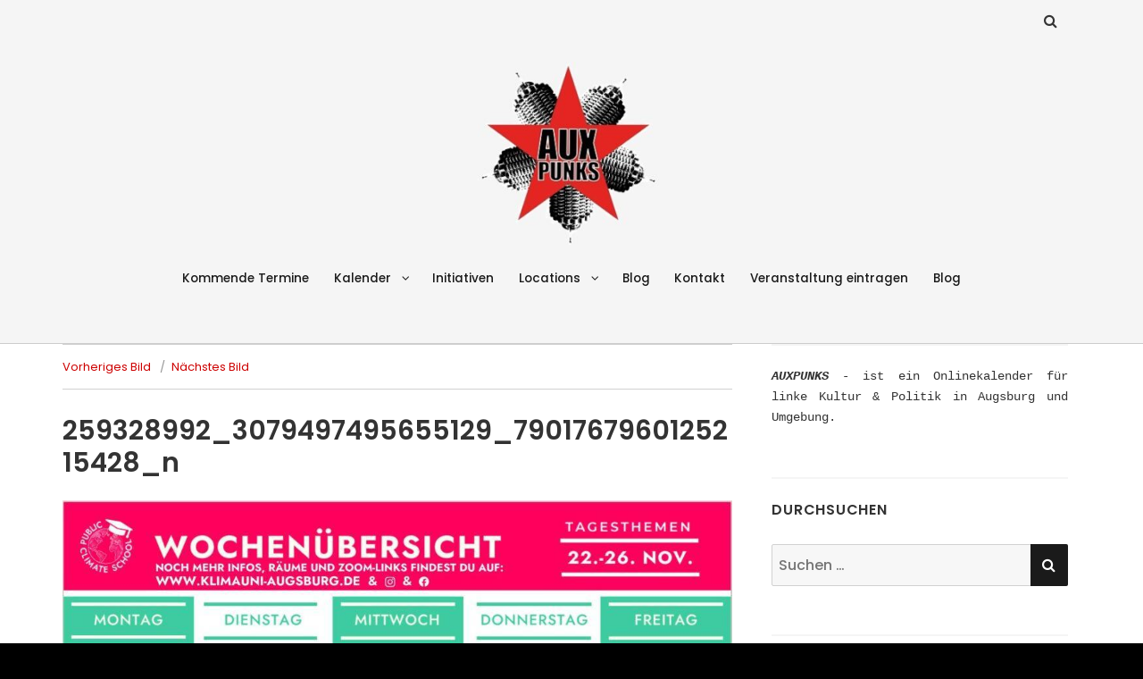

--- FILE ---
content_type: text/css
request_url: https://auxpunks.uber.space/wp-content/themes/thesimplest/style.css?ver=6.8.3
body_size: 9568
content:
/*
Theme Name: TheSimplest
Author: notdoingitwrong
Description: TheSimplest is a simple and responsive WordPress theme designed for blog.
Version: 1.0.0
License: GNU General Public License v2 or later
License URI: http://www.gnu.org/licenses/gpl-2.0.html
Text Domain: thesimplest
Tags: one-column, two-columns, right-sidebar, custom-background, custom-colors, custom-header, custom-menu, editor-style, featured-images, flexible-header, post-formats, rtl-language-support, sticky-post, threaded-comments, translation-ready, blog
*/

/**
 * Table of Contents
 *
 * - Elements
 * - Header Links
 * - Header and Branding
 * - Menus
 * - Header Image
 * - Posts and Pages (Content)
 * - Media
 *    - Captions
 *    - Galleries
 * - Post Navigation
 * - Comments
 * - Sidebar
 *    - Widgets
 * - Media Queries
 *    - <= 400px
 *    - >= 500px
 *    - >= 710px
 *    - >= 783px
 *    - >= 910px
 *    - >= 985px
 *    - >= 1200px
 * - Print
 */

html {
    font-size: 100%;
}

body, button, input, select, textarea {
    color: #333;
    font-family: 'PT Serif', Georgia, serif;
    font-size: 16px;
    font-size: 1rem;
    line-height: 1.75;
}

select {
    padding: 10px;
}

img {
    max-width: 100%;
    height: auto;
}

label {
    display: block;
}


/**
 * - Links
 */

a {
    color: #cc0000;
    text-decoration: none;
}

a:hover,
a:focus,
a:active {
    color: #686868;
    text-decoration: none;
}

h1, h2, h3, h4, h5, h6, .h1, .h2, .h3, .h4, .h5, .h6 {
    font-family: "Poppins", "Helvetica Neue", sans-serif;
    font-weight: 600;
}

a:hover,
a:active {
    outline: 0;
    text-decoration: none;
}

table,
th,
td {
    border: 1px solid #d1d1d1;
}

table {
    border-collapse: separate;
    border-spacing: 0;
    border-width: 1px 0 0 1px;
    margin: 0 0 1.75em;
    table-layout: fixed;
    /* Prevents HTML tables from becoming too wide */
    width: 100%;
}

caption,
th,
td {
    font-weight: normal;
    text-align: left;
}

th {
    border-width: 0 1px 1px 0;
    font-weight: 700;
}

td {
    border-width: 0 1px 1px 0;
}

th,
td {
    padding: 0.4375em;
}

/**
 * - Forms
 */

input {
    line-height: normal;
}

button,
button[disabled]:hover,
button[disabled]:focus,
input[type="button"],
input[type="button"][disabled]:hover,
input[type="button"][disabled]:focus,
input[type="reset"],
input[type="reset"][disabled]:hover,
input[type="reset"][disabled]:focus,
input[type="submit"],
input[type="submit"][disabled]:hover,
input[type="submit"][disabled]:focus {
    background: #1a1a1a;
    border: 0;
    border-radius: 2px;
    color: #fff;
    font-family: Poppins, "Helvetica Neue", sans-serif;
    letter-spacing: 0.046875em;
    line-height: 1;
    padding: 0.84375em 0.875em 0.78125em;
    text-transform: uppercase;
}

button:hover,
button:focus,
input[type="button"]:hover,
input[type="button"]:focus,
input[type="reset"]:hover,
input[type="reset"]:focus,
input[type="submit"]:hover,
input[type="submit"]:focus {
    background: #cc0000;
}

button:focus,
input[type="button"]:focus,
input[type="reset"]:focus,
input[type="submit"]:focus {
    outline: thin dotted;
    outline-offset: -4px;
}

input[type="date"],
input[type="time"],
input[type="datetime-local"],
input[type="week"],
input[type="month"],
input[type="text"],
input[type="email"],
input[type="url"],
input[type="password"],
input[type="search"],
input[type="tel"],
input[type="number"],
textarea {
    background: #f7f7f7;
    background-image: -webkit-linear-gradient(rgba(255, 255, 255, 0), rgba(255, 255, 255, 0));
    border: 1px solid #d1d1d1;
    border-radius: 2px;
    color: #686868;
    font-family: Poppins, "Helvetica Neue", sans-serif;
    font-weight: 500;
    padding: 0.625em 0.4375em;
    width: 100%;
}

input[type="date"]:focus,
input[type="time"]:focus,
input[type="datetime-local"]:focus,
input[type="week"]:focus,
input[type="month"]:focus,
input[type="text"]:focus,
input[type="email"]:focus,
input[type="url"]:focus,
input[type="password"]:focus,
input[type="search"]:focus,
input[type="tel"]:focus,
input[type="number"]:focus,
textarea:focus {
    background-color: #fff;
    border-color: #cc0000;
    color: #1a1a1a;
    outline: 0;
}

.post-password-form {
    margin-bottom: 1.75em;
}

.post-password-form label {
    color: #686868;
    display: block;
    font-family: Poppins, "Helvetica Neue", sans-serif;
    font-size: 13px;
    font-size: 0.8125rem;
    letter-spacing: 0.076923077em;
    line-height: 1.6153846154;
    margin-bottom: 1.75em;
    text-transform: uppercase;
}

.post-password-form input[type="password"] {
    margin-top: 0.4375em;
}

.post-password-form > :last-child {
    margin-bottom: 0;
}

.content-area .search-form {
    position: relative;
}

.content-area input[type="search"].search-field {
    border-radius: 2px 0 0 2px;
    width: -webkit-calc(100% - 42px);
    width: calc(100% - 42px);
}

.content-area .search-submit:before {
    content: "\f002";
    font-size: 16px;
    line-height: 42px;
    position: relative;
    width: 40px;
}

.content-area .search-submit {
    border-radius: 0 2px 2px 0;
    bottom: 0;
    overflow: hidden;
    padding: 0;
    position: absolute;
    right: 0;
    top: auto;
    width: 42px;
    height: 100%;
}

/**
 * - Alignments
 */

.alignleft {
    float: left;
    margin: 0.375em 1.75em 1.75em 0;
}

.alignright {
    float: right;
    margin: 0.375em 0 1.75em 1.75em;
}

.aligncenter {
    clear: both;
    display: block;
    margin: 0 auto 1.75em;
}

blockquote.alignleft {
    margin: 0.3157894737em 1.4736842105em 1.473684211em 0;
}

blockquote.alignright {
    margin: 0.3157894737em 0 1.473684211em 1.4736842105em;
}

blockquote.aligncenter {
    margin-bottom: 1.473684211em;
}

/**
 *   - Header Links
 */

.header-links {
    margin: auto 21px auto 21px;
    padding-top: 10px;
    font-size: 16px;
    text-align: center;
}

.icon-button-search {
    cursor: pointer;
    float: right;
    padding: 5px;
}

.icon-button-search:hover {
    color: #cc0000;
}

.search-popup-close {
    position: relative;
    top: 29%;
    display: block;
    max-width: 600px;
    width: 100%;
    margin: 0 auto;
    text-align: right;
}

.search-popup-close i {
    padding: 15px 22px 15px 22px;
    background: #f5f5f5;
    font-size: 20px;
    cursor: pointer;
}

.header-search-icon { display: none }

.search-popup {
    background: rgba(0, 0, 0, 0.6) none repeat scroll 0 0;
    display: none;
    height: 100%;
    position: fixed;
    top: 0;
    text-align: center;
    width: 100%;
    z-index: 9999;
}

.search-popup .header-search-icon { display: block }

.search-popup .search-top-bar-popup {
    display: block;
    margin: 0 auto;
    max-width: 600px;
    position: relative;
    top: 30%;
    width: 100%;
}

.screen-reader-text {
    clip: rect(1px, 1px, 1px, 1px);
    height: 1px;
    overflow: hidden;
    position: absolute;
    width: 1px;
}

.search-popup .search-field-top-bar {
    -webkit-box-sizing: border-box;
    -moz-box-sizing: border-box;
    -o-box-sizing: border-box;
    box-sizing: border-box;
    color: #888;
    font-weight: 400;
    line-height: 30px;
    outline: none;
    background: #fff;
    box-shadow: none;
    border: medium none;
    border-radius: 0;
    height: 60px;
    padding: 10px 23px;
    width: 100%;
}

.search-popup .search-top-bar-submit {
    border: medium none;
    border-radius: 0;
    bottom: 0;
    color: #fff;
    font-size: 1.3rem;
    height: 60px;
    position: absolute;
    right: 0;
    top: 0;
    width: 60px;
}

.social-links {
    display: inline-block;
    margin: 0;
    float: left;
}

.social-links a {
    color: #686868;
    margin-right: 15px;
}

.social-links a:last-child {
    margin-right: 0;
}

.social-links a:hover {
    color: #cc0000;
}

/**
 * - Header and Branding
 */

.site {
    background-color: #fff;
}

.site-header {
    background-color: #f5f5f5;
    border-bottom: 1px solid #ccc;
    padding: 0 0 2em 0;
    margin-bottom: 4em;
}

.site-branding {
    text-align: center;
    margin: 0 0 40px 0;
}

.site-header-main {
    padding: 10px 0 10px 0;
}

.site-title {
    font-family: 'Poppins', sans-serif;
    font-weight: 600;
    font-size: 28px;
    font-size: 1.75rem;
    line-height: 1.2173913043;
}

.site-branding .site-title a {
    color: #1a1a1a;
}

.custom-logo-link {
    display: block;
    margin: 20px 0 20px 0;
}

.custom-logo {
    max-width: 180px;
}

.site-branding .site-title a:hover,
.site-branding .site-title a:focus {
    color: #cc0000;
}

.site-description {
    font-family: "Poppins", "Helvetica Neue", sans-serif;
    font-size: 14px;
}

/**
 * - Menus
 */
.menu-wrapper {
    margin: 0 0 35px 0;
}

.dropdown-toggle:after,
.main-navigation .menu-item-has-children > a:after,
.menu-toggle:after,
.search-submit:before,
.bypostauthor > article .fn:after {
    font-family: "FontAwesome";
}


.dropdown-toggle:after {
    -webkit-font-smoothing: antialiased;
    display: inline-block;
    font-style: normal;
    font-variant: normal;
    font-weight: normal;
    line-height: 1;
    speak: none;
    text-align: center;
    text-decoration: inherit;
    text-transform: none;
    vertical-align: middle;
    font-size: 20px;
}

.site-header-menu {
    display: none;
    margin: 0.875em 0;
}

.site-header-menu.toggled-on,
.no-js .site-header-menu {
    display: block;
}

.menu-toggle {
    background: #f5f5f5;
    border: 0;
    display: block;
    margin: 35px auto 10px auto;
    font-size: 16px;
}

.menu-toggle:after {
    content: "\f0c9";
    font-size: 16px;
    padding-left: 20px;
}

.no-js .menu-toggle {
    display: none;
}

.menu-toggle,
.menu-toggle:hover,
.menu-toggle:focus {
    color: #cc0000;
    background: #fff;
    border: 1px solid #cc0000;
}

.menu-toggle.toggled-on {
    color: #000;
    border: 1px solid #ddd;
}

.menu-toggle:focus {
    outline: 0;
}

.main-navigation,
.menu-toggle {
    font-family: Poppins, "Helvetica Neue", sans-serif;
}

.site-footer .main-navigation {
    margin-bottom: 1.75em;
}

.main-navigation ul {
    list-style: none;
    margin: 0;
}

.main-navigation li {
    border-top: 1px solid #d1d1d1;
    position: relative;
}

.main-navigation a {
    color: #1a1a1a;
    display: block;
    line-height: 1.3125;
    outline-offset: -1px;
    padding: 0.84375em 0;
    font-weight: 500;
}

.main-navigation a:hover,
.main-navigation a:focus {
    color: #cc0000;
}

.main-navigation .current-menu-item > a,
.main-navigation .current-menu-ancestor > a {
    font-weight: 600;
}

.main-navigation ul ul {
    display: none;
    margin-left: -1em;
}

.no-js .main-navigation ul ul {
    display: block;
}

.main-navigation ul .toggled-on {
    display: block;
}

.main-navigation .primary-menu {
    border-bottom: 1px solid #d1d1d1;
    margin: 0;
    padding: 0;
}

.main-navigation .menu-item-has-children > a {
    margin-right: 56px;
}

.dropdown-toggle {
    background-color: transparent;
    border: 0;
    border-radius: 0;
    color: #1a1a1a;
    content: "";
    height: 48px;
    padding: 0;
    position: absolute;
    right: 0;
    text-transform: none;
    top: 0;
    width: 48px;
}

.dropdown-toggle:after {
    border: 0 solid #d1d1d1;
    border-left-width: 1px;
    content:"\f107";
    left: 1px;
    top: -2px;
    position: relative;
    width: 48px;
}

.dropdown-toggle:hover,
.dropdown-toggle:focus {
    background-color: transparent;
    color: #cc0000;
}

.dropdown-toggle:focus {
    outline: thin dotted;
    outline-offset: -1px;
}

.dropdown-toggle:focus:after {
    border-color: transparent;
}

.dropdown-toggle.toggled-on:after {
    content:"\f106";
}

/**
 * - Header Image
 */
.header-image {
    background: no-repeat center;
    background-size: cover;
    height: 400px;
    margin: 0 0 25px 0;
}

/**
 * - Posts and Pages
 */

.site-main-right {
    float: none;
}

.site-content {
    word-wrap: break-word;
}

.site-main > article {
    margin-bottom: 2.5em;
    padding-bottom: 2rem;
    border-bottom: 2px solid #f5f5f5;
    position: relative;
}

.single .site-main > article {
    margin-bottom: 0;
    padding-bottom: 0;
}

.sticky-post {
    color: #686868;
    display: block;
    font-family: 'Poppins', "Helvetica Neue", sans-serif;
    font-size: 13px;
    font-size: 0.8125rem;
    letter-spacing: 0.076923077em;
    line-height: 1.6153846154;
    margin-bottom: 0.8em;
    text-transform: uppercase;
}

.single .site-main > article,
.site-main > article:last-of-type {
    border-bottom: 0;
}

.entry-header {
    margin-bottom: 1.5rem;
}

.entry-title {
    font-size: 25px;
    font-size: 1.563rem;
    font-weight: 600;
    line-height: 1.25;
    margin-top: 0;
}

.entry-title a {
    color: #1a1a1a;
}

.entry-title a:hover,
.entry-title a:focus {
    color: #cc0000;
}

.entry-content p {
    margin: 0 0 1.75em;
}

.entry-content h1 {
    font-size: 28px;
    font-size: 1.75rem;
    line-height: 1.25;
    margin-top: 2em;
    margin-bottom: 1em;
}

.entry-content h2 {
    font-size: 23px;
    font-size: 1.4375rem;
    line-height: 1.2173913043;
    margin-top: 2.4347826087em;
    margin-bottom: 1.2173913043em;
}

.entry-content h3,
.entry-summary h3 {
    font-size: 19px;
    font-size: 1.1875rem;
    line-height: 1.1052631579;
    margin-top: 2.9473684211em;
    margin-bottom: 1.4736842105em;
}

.entry-content h4,
.entry-content h5,
.entry-content h6 {
    font-size: 16px;
    font-size: 1rem;
    line-height: 1.3125;
    margin-top: 3.5em;
    margin-bottom: 1.75em;
}

.entry-info {
    color: #777;
    margin: 15px 0 0 0;
}

.entry-info span {
    display: block;
}

.entry-thumbnail {
    display: block;
    margin: 0 0 20px 0;
    text-align: center;
}

.entry-video,
.entry-audio,
.entry-gallery {
    margin: 0 0 20px 0;
}

.entry-audio iframe {
    display: block;
    margin: 0 auto;
    width: 100%;
    height: 100%;
}

.entry-gallery .item {
    max-height: 100%;
    height: 200px;
}

.entry-gallery .item img {
    width: 100%;
    height: 100%;
    object-fit: cover;
}

.page-links {
    clear: both;
    font-family: 'Poppins', "Helvetica Neue", sans-serif;
    margin: 0 0 1.75em;
}

.page-links a,
.page-links > span {
    border: 1px solid #d1d1d1;
    border-radius: 2px;
    display: inline-block;
    font-size: 13px;
    font-size: 0.8125rem;
    height: 1.8461538462em;
    line-height: 1.6923076923em;
    margin-right: 0.3076923077em;
    text-align: center;
    width: 1.8461538462em;
}

.page-links a {
    background-color: #1a1a1a;
    border-color: #1a1a1a;
    color: #fff;
}

.page-links a:hover,
.page-links a:focus {
    background-color: #cc0000;
    border-color: transparent;
    color: #fff;
}

.page-links > .page-links-title {
    border: 0;
    color: #1a1a1a;
    height: auto;
    margin: 0;
    padding-right: 0.6153846154em;
    width: auto;
}

.entry-footer {
    margin: 30px 0 0 0;
}

.single .entry-footer {
    padding: 30px 0 30px 0;
    margin: 40px 0 0 0;
    /*border-top: 1px solid #ccc;*/
    display: block;
    position: relative;
    font-family: 'Poppins', sans-serif;
    font-size: 16px;
}

.entry-footer .cat-links, .entry-footer .tags-links {
    display: block;
    position: relative;
}

.single .entry-footer .edit-link {
    display: block;
    margin-top: 10px;
}

.entry-footer .cat-tags-links {
    display: table-cell;
    vertical-align: middle;
    width: 100%;
}

.entry-footer .cat-links .cat-icon,
.entry-footer .tags-links .tags-icon {
    font-size: 12px;
    color: #767676;
    left: 0;
    margin-right: 4.5em;
    position: absolute;
    top: 3px;
}

.entry-footer .cat-links a,
.entry-footer .tags-links a {
    color: #000;
}

.entry-footer .cat-links a:hover,
.entry-footer .tags-links a:hover {
    color: #cc0000;
}

.entry-footer .cat-links a:first-of-type,
.entry-footer .tags-links a:first-of-type {
    margin: 0 0 0 25px;
}

.updated:not(.published) {
    display: none;
}

.post-navigation .post-title,
.entry-title,
.comments-title {
    -webkit-hyphens: auto;
    -moz-hyphens: auto;
    -ms-hyphens: auto;
    hyphens: auto;
}

.page-header {
    margin: 0 0 3.5em;
}

body.error404 .page-header,
body.search-no-results .page-header {
    border-top: 0;
    padding-top: 0;
}

.page-title {
    font-family: Poppins, "Helvetica Neue", sans-serif;
    font-size: 23px;
    font-size: 1.4375rem;
    line-height: 1.2173913043;
}

.page-header .page-title {
    margin-top: 0;
}

/* Make sure embeds and iframes fit their containers. */
embed,
iframe,
object,
video {
    margin-bottom: 1.75em;
    max-width: 100%;
    vertical-align: middle;
}

p > embed,
p > iframe,
p > object,
p > video {
    margin-bottom: 0;
}

.entry-content .wp-audio-shortcode a,
.entry-content .wp-playlist a {
    box-shadow: none;
}

.wp-audio-shortcode,
.wp-video,
.wp-playlist.wp-audio-playlist {
    margin-top: 0;
    margin-bottom: 1.75em;
}

.wp-playlist.wp-audio-playlist {
    padding-bottom: 0;
}

.wp-playlist .wp-playlist-tracks {
    margin-top: 0;
}

.wp-playlist-item .wp-playlist-caption {
    border-bottom: 0;
    padding: 0.7142857143em 0;
}

.wp-playlist-item .wp-playlist-item-length {
    top: 0.7142857143em;
}


/**
 * - Captions
 */

.wp-caption {
    margin-bottom: 1.75em;
    max-width: 100%;
}

.wp-caption img[class*="wp-image-"] {
    display: block;
    margin: 0;
}

.wp-caption .wp-caption-text {
    color: #686868;
    font-size: 13px;
    font-size: 0.8125rem;
    font-style: italic;
    line-height: 1.6153846154;
    padding-top: 0.5384615385em;
}


/**
 * - Galleries
 */

.gallery {
    margin: 2em -1.1666667% -0.5em;
}

.gallery-item {
    display: inline-block;
    max-width: 33.33%;
    padding: 0 1.1400652% 2.2801304%;
    text-align: center;
    vertical-align: top;
    width: 100%;
}

.gallery-columns-1 .gallery-item {
    max-width: 100%;
}

.gallery-columns-2 .gallery-item {
    max-width: 50%;
}

.gallery-columns-4 .gallery-item {
    max-width: 25%;
}

.gallery-columns-5 .gallery-item {
    max-width: 20%;
}

.gallery-columns-6 .gallery-item {
    max-width: 16.66%;
}

.gallery-columns-7 .gallery-item {
    max-width: 14.28%;
}

.gallery-columns-8 .gallery-item {
    max-width: 12.5%;
}

.gallery-columns-9 .gallery-item {
    max-width: 11.11%;
}

.gallery-icon img {
    margin: 0 auto;
}

.gallery-caption {
    color: #686868;
    display: block;
    font-size: 13px;
    font-size: 0.8125rem;
    font-style: italic;
    line-height: 1.6153846154;
    padding-top: 0.5384615385em;
}

.gallery-columns-6 .gallery-caption,
.gallery-columns-7 .gallery-caption,
.gallery-columns-8 .gallery-caption,
.gallery-columns-9 .gallery-caption {
    display: none;
}

/**
Author Box
 */
.entry-author-info {
    padding: 25px 0;
    border-top: 1px solid #ccc;
    width: 100%;
    clear: both;
}

.entry-author-info .author-avatar {
    float: left;
}

.entry-author-info .author-avatar img {
    border-radius: 100%;
}

.entry-author-info .author-title {
    margin-bottom: 5px;
    font-family: 'Poppins', sans-serif;
    font-weight: 500;
}

.entry-author-info a {
    color: #000;
}

.entry-author-info a:hover {
    color: #cc0000;
}

.entry-author-info .author-description {
    width: calc(100% - 72px);
    float: left;
    padding-left: 20px;
}

/* Text meant only for screen readers */
.says,
.screen-reader-text {
    clip: rect(1px, 1px, 1px, 1px);
    height: 1px;
    overflow: hidden;
    position: absolute !important;
    width: 1px;
    /* many screen reader and browser combinations announce broken words as they would appear visually */
    word-wrap: normal !important;
}

/* must have higher specificity than alternative color schemes inline styles */
.site .skip-link {
    background-color: #f1f1f1;
    box-shadow: 0 0 1px 1px rgba(0, 0, 0, 0.2);
    color: #21759b;
    display: block;
    font-family: Poppins, "Helvetica Neue", sans-serif;
    font-size: 14px;
    font-weight: 700;
    left: -9999em;
    outline: none;
    padding: 15px 23px 14px;
    text-decoration: none;
    text-transform: none;
    top: -9999em;
}

.logged-in .site .skip-link {
    box-shadow: 0 0 2px 2px rgba(0, 0, 0, 0.2);
}

.site .skip-link:focus {
    clip: auto;
    height: auto;
    left: 6px;
    top: 7px;
    width: auto;
    z-index: 100000;
}

/**
 * - Post Navigation
 */

.post-navigation {
    border-top: 1px solid #ccc;
    border-bottom: 1px solid #ccc;
    clear: both;
    font-family: Poppins, "Helvetica Neue", sans-serif;
    margin: 0 0 3.5em;
}

.post-navigation a {
    color: #1a1a1a;
    display: block;
    padding: 1.75em 0;
}

.post-navigation span {
    display: block;
}

.post-navigation .meta-nav {
    color: #686868;
    font-size: 13px;
    font-size: 0.8125rem;
    letter-spacing: 0.076923077em;
    line-height: 1.6153846154;
    margin-bottom: 0.5384615385em;
    text-transform: uppercase;
}

.post-navigation .post-title {
    display: inline;
    font-family: Poppins, "Helvetica Neue", sans-serif;
    font-size: 23px;
    font-size: 1.4375rem;
    font-weight: 700;
    line-height: 1.2173913043;
    text-rendering: optimizeLegibility;
}

.post-navigation a:hover .post-title,
.post-navigation a:focus .post-title {
    color: #cc0000;
}

.post-navigation div + div {
    border-top: 1px solid #ccc;
}

.pagination {
    border-top: 1px solid #ccc;
    border-radius: 0;
    font-family: Poppins, "Helvetica Neue", sans-serif;
    font-size: 18px;
    margin: 0 7.6923% 2.947368421em;
    padding: 20px 0 50px 0;
    display: block;
    direction: ltr;
}

.pagination a {
    color: #000;
}

.pagination a:hover,
.pagination a:focus {
    color: #cc0000;
}

.pagination .nav-links {
    padding-right: 106px;
    position: relative;
}

.pagination .nav-links:before,
.pagination .nav-links:after {
    color: #fff;
    font-size: 32px;
    line-height: 51px;
    opacity: 0.3;
    position: absolute;
    width: 52px;
    z-index: 1;
}

.pagination .nav-links:before {
    content: "\f429";
    right: -1px;
}

.pagination .nav-links:after {
    content: "\f430";
    right: 55px;
}

/* reset screen-reader-text */
.pagination .current .screen-reader-text {
    position: static !important;
}

.pagination .prev,
.pagination .next {
    background-color: #1a1a1a;
    color: #fff;
    display: inline-block;
    height: 52px;
    margin: 0;
    overflow: hidden;
    padding: 0;
    position: absolute;
    top: 0;
    width: 52px;
    z-index: 2;
}

.pagination .prev:focus,
.pagination .next:focus {
    outline: 0;
}

.image-navigation > .nav-previous:empty { display: none }

.image-navigation,
.comment-navigation {
    border-top: 1px solid #d1d1d1;
    border-bottom: 1px solid #d1d1d1;
    color: #686868;
    font-family: Poppins, "Helvetica Neue", sans-serif;
    font-size: 13px;
    font-size: 0.8125rem;
    line-height: 1.6153846154;
    margin: 0 7.6923% 2.1538461538em;
    padding: 1.0769230769em 0;
}

.comment-navigation {
    margin-right: 0;
    margin-left: 0;
}

.comments-title + .comment-navigation {
    border-bottom: 0;
    margin-bottom: 0;
}

.image-navigation .nav-previous:not(:empty),
.image-navigation .nav-next:not(:empty),
.comment-navigation .nav-previous:not(:empty),
.comment-navigation .nav-next:not(:empty) {
    display: inline-block;
}

.image-navigation .nav-previous:not(:empty) + .nav-next:not(:empty):before,
.comment-navigation .nav-previous:not(:empty) + .nav-next:not(:empty):before {
    content: "\002f";
    display: inline-block;
    opacity: 0.7;
    padding: 0 0.538461538em;
}

/**
 * - Comments
 */

.comments-area {
    margin: 0 0 3.5em;
}

.comment-list + .comment-respond,
.comment-navigation + .comment-respond {
    padding-top: 1.75em;
}

.comments-title,
.comment-reply-title {
    font-family: 'Poppins', "Helvetica Neue", sans-serif;
    font-size: 23px;
    font-size: 1.4375rem;
    font-weight: 700;
    line-height: 1.3125;
    padding-top: 1.217391304em;
}

.comments-title {
    margin-bottom: 1.217391304em;
}

.comment-list {
    list-style: none;
    margin: 0;
    padding: 0;
}

.comment-list article,
.comment-list .pingback,
.comment-list .trackback {
    border-top: 1px solid #d1d1d1;
    padding: 1.75em 0;
}

.comment-list .children {
    list-style: none;
    margin: 0;
}

.comment-list .children > li {
    padding-left: 0;
}

.comment-author {
    color: #1a1a1a;
    margin-bottom: 0.4375em;
}

.comment-author .avatar {
    float: left;
    height: 28px;
    margin-right: 0.875em;
    position: relative;
    width: 28px;
    border-radius: 50%;
}

.bypostauthor > article .fn:after {
    content: "\f007";
    left: 8px;
    position: relative;
    font-size: 10px;
    top: -1px;
}

.comment-metadata,
.pingback .edit-link {
    color: #686868;
    font-family: 'Poppins', "Helvetica Neue", sans-serif;
    font-size: 13px;
    font-size: 0.8125rem;
    line-height: 1.6153846154;
}

.comment-metadata {
    margin-bottom: 2.1538461538em;
}

.comment-metadata a,
.pingback .comment-edit-link {
    color: #686868;
}

.comment-metadata a:hover,
.comment-metadata a:focus,
.pingback .comment-edit-link:hover,
.pingback .comment-edit-link:focus {
    color: #cc0000;
}

.comment-metadata .edit-link,
.pingback .edit-link {
    display: inline-block;
}

.comment-metadata .edit-link:before,
.pingback .edit-link:before {
    content: "\002f";
    display: inline-block;
    opacity: 0.7;
    padding: 0 0.538461538em;
}

.comment-content ul,
.comment-content ol {
    margin: 0 0 1.5em 1.25em;
}

.comment-content li > ul,
.comment-content li > ol {
    margin-bottom: 0;
}

.comment-reply-link {
    border: 1px solid #d1d1d1;
    border-radius: 2px;
    color: #cc0000;
    display: inline-block;
    font-family: 'Poppins', "Helvetica Neue", sans-serif;
    font-size: 13px;
    font-size: 0.8125rem;
    line-height: 1;
    margin-top: 1em;
    padding: 0.5384615385em 0.5384615385em 0.4615384615em;
}

.comment-reply-link:hover,
.comment-reply-link:focus {
    border-color: currentColor;
    color: #cc0000;
    outline: 0;
}

.comment-form {
    padding-top: 1.75em;
}

.comment-form label {
    color: #686868;
    display: block;
    font-family: Poppins, "Helvetica Neue", sans-serif;
    font-size: 13px;
    font-size: 0.8125rem;
    letter-spacing: 0.076923077em;
    line-height: 1.6153846154;
    margin-bottom: 0.5384615385em;
    text-transform: uppercase;
}

.comment-list .comment-form {
    padding-bottom: 1.75em;
}

.comment-notes,
.comment-awaiting-moderation,
.logged-in-as,
.form-allowed-tags {
    color: #686868;
    font-size: 13px;
    font-size: 0.8125rem;
    line-height: 1.6153846154;
    margin-bottom: 2.1538461538em;
}

.no-comments {
    border-top: 1px solid #d1d1d1;
    font-family: Poppins, "Helvetica Neue", sans-serif;
    font-weight: 700;
    margin: 0;
    padding-top: 1.75em;
}

.comment-navigation + .no-comments {
    border-top: 0;
    padding-top: 0;
}

.form-allowed-tags code {
    font-family: Inconsolata, monospace;
}

.form-submit {
    margin-bottom: 0;
}

.required {
    color: #cc0000;
    font-family: Georgia, serif;
}

.comment-reply-title small {
    font-size: 100%;
}

.comment-reply-title small a {
    border: 0;
    float: right;
    height: 32px;
    overflow: hidden;
    width: 26px;
}

.comment-reply-title small a:hover,
.comment-reply-title small a:focus {
    color: #1a1a1a;
}

.comment-reply-title small a:before {
    content: "\f405";
    font-size: 32px;
    position: relative;
    top: -5px;
}

/**
 * - Sidebar
 */

.sidebar {
    margin-bottom: 3.5em;
    padding: 0 2.5%;
}

/**
 * - Widgets
 */

.widget {
    border-top: 2px solid #f5f5f5;
    margin-bottom: 3.5em;
    padding-top: 1.75em;
}

.widget:first-child {
    /*padding-top: 1em;*/
    /*border: 0;*/
}

.widget-area > :last-child,
.widget > :last-child {
    margin-bottom: 0;
}

.widget .widget-title {
    font-size: 16px;
    font-size: 1rem;
    letter-spacing: 0.046875em;
    line-height: 1.3125;
    margin: 0 0 1.75em;
    text-transform: uppercase;
}

.widget .widget-title:empty {
    margin-bottom: 0;
}

.widget-title a {
    color: #1a1a1a;
}

/* Calendar widget */
.widget.widget_calendar table {
    margin: 0;
}

.widget_calendar td,
.widget_calendar th {
    line-height: 2.5625;
    padding: 0;
    text-align: center;
}

.widget_calendar caption {
    font-weight: 900;
    margin-bottom: 1.75em;
}

.widget_calendar tbody a {
    background-color: #cc0000;
    color: #fff;
    display: block;
    font-weight: 700;
}

.widget_calendar tbody a:hover,
.widget_calendar tbody a:focus {
    background-color: #686868;
    color: #fff;
}

/* Recent Posts widget */
.widget_recent_entries .post-date {
    color: #686868;
    display: block;
    font-family: Poppins, "Helvetica Neue", sans-serif;
    font-size: 13px;
    font-size: 0.8125rem;
    line-height: 1.615384615;
    margin-bottom: 0.538461538em;
}

.widget_recent_entries li:last-child .post-date {
    margin-bottom: 0;
}

/* RSS widget */
.widget_rss .rsswidget img {
    margin-top: -0.375em;
}

.widget_rss .rss-date,
.widget_rss cite {
    color: #686868;
    display: block;
    font-family: Poppins, "Helvetica Neue", sans-serif;
    font-size: 13px;
    font-size: 0.8125rem;
    font-style: normal;
    line-height: 1.615384615;
    margin-bottom: 0.538461538em;
}

.widget_rss .rssSummary:last-child {
    margin-bottom: 2.1538461538em;
}

.widget_rss li:last-child :last-child {
    margin-bottom: 0;
}

/* Tag Cloud widget */
.tagcloud a {
    border: 1px solid #d1d1d1;
    border-radius: 2px;
    display: inline-block;
    font-family: 'Poppins', "Helvetica Neue", sans-serif;
    line-height: 1;
    margin: 0 0.1875em 0.4375em 0;
    padding: 0.5625em 0.4375em 0.5em;
}

.tagcloud a:hover,
.tagcloud a:focus {
    border-color: #cc0000;
    color: #cc0000;
    outline: 0;
}

.site-footer {
    padding: 7em 0;
    font-family: 'Poppins', "Helvetica Neue", sans-serif;
    font-size: 14px;
    font-weight: 700;
    background-color: #444;
    text-align: center;
}

.site-footer,
.site-footer .site-info a {
    color: #fff;
}

.site-footer .site-info a:hover {
    color: #ccc;
}

.theme-credit:before {
    content: '/';
    padding: 0 0.8em 0 0.5em;
}


/**
 * - <= 400px
 */
@media screen and (max-width: 25.000em) {

    .social-links {
        margin: 20px 0 0 0;
    }

    .social-links,
    .icon-button-search {
        display: block;
        float: none;
    }
}

/**
 * - >= 500px
 */

@media screen and (min-width: 31.25em) {

    .header-links {
        text-align: right;
    }

    .header-links .social-links {
        display: inline-block;
    }

    .social-links {
        margin: 0 0 0 5px;
    }

    .social-links,
    .icon-button-search {
        float: none;
    }

    .vertical-bar:before {
        content: "|";
        padding: 0 15px 0 0;
        color: #d1d1d1;
    }

    .entry-info span {
        display: unset;
    }

    .entry-gallery .carousel-inner > .item {
        height: 300px;
    }

}

/**
 * - >= 710px
 */

@media screen and (min-width: 44.375em) {

    .site-title {
        font-size: 52px;
        font-size: 3.250rem;
        font-weight: 900;
    }

    .custom-logo {
        max-width: 210px;
    }

    .custom-background-image {
        padding: 50px;
    }

    .menu-toggle {
        font-size: 16px;
        font-size: 1.0rem;
    }

    .site-header-menu {
        margin: 1.3125em 0;
    }

    .site-header .main-navigation + .social-navigation {
        margin-top: 2.625em;
    }

    /**
     *  Posts and pages
     */

    .entry-title {
        font-size: 28px;
        font-size: 1.750rem;
        line-height: 1.2727272727;
    }

    .entry-gallery .carousel-inner > .item {
        height: 350px;
    }

    .entry-footer .edit-link {
        float: right;
    }

    .comment-author {
        margin-bottom: 0;
    }

    .comment-author .avatar {
        height: 42px;
        position: relative;
        top: 0.25em;
        width: 42px;
    }

    .comment-list .children > li {
        padding-left: 0;
    }

    .comment-list + .comment-respond,
    .comment-navigation + .comment-respond {
        padding-top: 3.5em;
    }

    .comments-area,
    .widget,
    .content-bottom-widgets .widget-area {
        margin-bottom: 5.25em;
    }

    .sidebar {
        margin-bottom: 5.25em;
    }

}

/**
 * - >= 783px
 */
@media screen and (min-width: 48.9375em) {
    .post-navigation .nav-links .nav-previous,
    .post-navigation .nav-links .nav-next {
        width: 50%;
        display: inline-block;
        vertical-align: top;
        padding: 0 10px 0 0;
    }

    .post-navigation div + div {
        border-top: 0;
    }

    .site-main-right {
        float: right;
    }
}

/**
 * - >= 910px
 */

@media screen and (min-width: 56.875em) {

    .entry-header,
    .post-thumbnail,
    .entry-content,
    .entry-summary,
    .entry-footer,
    .comments-area,
    .image-navigation,
    .post-navigation,
    .pagination,
    .page-header,
    .page-content,
    .content-bottom-widgets {
        margin-right: 0;
        margin-left: 0;
    }

    .menu-wrapper {
        margin: 0;
    }

    .site-header-menu {
        display: block;
    }

    .main-navigation .primary-menu {
        text-align: center;
    }

    .main-navigation .primary-menu,
    .main-navigation .primary-menu > li {
        border: 0;
    }

    .main-navigation .primary-menu > li {
        /*float: left;*/
        display: inline-block;
    }

    .main-navigation a {
        outline-offset: -8px;
        padding: 0.65625em 0.875em;
        white-space: nowrap;
    }

    .main-navigation li:hover > a,
    .main-navigation li.focus > a {
        color: #cc0000;
    }

    .main-navigation ul ul {
        border-bottom: 1px solid #d1d1d1;
        display: block;
        left: -999em;
        margin: 0;
        position: absolute;
        z-index: 99999;
        padding: 0;
        text-align: left;
    }

    .main-navigation ul ul ul {
        top: -1px;
    }

    .main-navigation ul ul ul:before,
    .main-navigation ul ul ul:after {
        border: 0;
    }

    .main-navigation ul ul li {
        background-color: #fff;
        border: 1px solid #eee;
        border-bottom-width: 0;
    }

    .main-navigation ul ul a {
        white-space: normal;
        width: 12.6875em;
    }

    .main-navigation ul ul:before,
    .main-navigation ul ul:after {
        border-style: solid;
        content: "";
        position: absolute;
    }

    .main-navigation ul ul:before {
        border-color: #eee transparent;
        border-width: 0 10px 10px;
        left: 88px;
        top: -9px;
    }

    .main-navigation ul ul:after {
        border-color: #fff transparent;
        border-width: 0 8px 8px;
        left: 90.5px;
        top: -7px;
    }

    .main-navigation li:hover > ul,
    .main-navigation li.focus > ul {
        left: -15px;
        right: auto;
    }

    .main-navigation ul ul li:hover > ul,
    .main-navigation ul ul li.focus > ul {
        right: auto;
        left: 100%;
    }

    .main-navigation .menu-item-has-children > a {
        margin: 0;
        padding-right: 2.25em;
    }

    .main-navigation .menu-item-has-children > a:after {
        content: "\f107";
        position: absolute;
        right: 0.725em;
        top: 0.7em;
    }

    .main-navigation ul ul .menu-item-has-children > a {
        padding-right: 2.0625em;
    }

    .main-navigation ul ul .menu-item-has-children > a:after {
        right: 0.5625em;
        top: 0.7em;
        -webkit-transform: rotate(270deg);
        -moz-transform: rotate(270deg);
        -ms-transform: rotate(270deg);
        transform: rotate(270deg);
    }

    .dropdown-toggle,
    .main-navigation ul .dropdown-toggle.toggled-on,
    .menu-toggle,
    .site-header .social-navigation,
    .site-footer .main-navigation {
        display: none;
    }

}

/**
 * - >= 985px
 */

@media screen and (min-width: 61.5625em) {

    /**
     *  Posts and pages
     */
    .site-main > article {
        margin-bottom: 3em;
        padding-bottom: 2rem;
    }

    .entry-title {
        font-size: 30px;
        font-size: 1.875rem;
        line-height: 1.225;
    }

    .sidebar,
    .content-bottom-widgets .widget-area,
    .widecolumn {
        margin-bottom: 7.0em;
    }

    .widget {
        margin-bottom: 4em;
    }

}

/**
 * - >= 1200px
 */

@media screen and (min-width: 75em) {

}

@media print {

    form,
    button,
    input,
    select,
    textarea,
    .navigation,
    .main-navigation,
    .social-navigation,
    .sidebar,
    .content-bottom-widgets,
    .header-image,
    .page-links,
    .edit-link,
    .comment-respond,
    .comment-edit-link,
    .comment-reply-link,
    .comment-metadata .edit-link,
    .pingback .edit-link {
        display: none;
    }

}